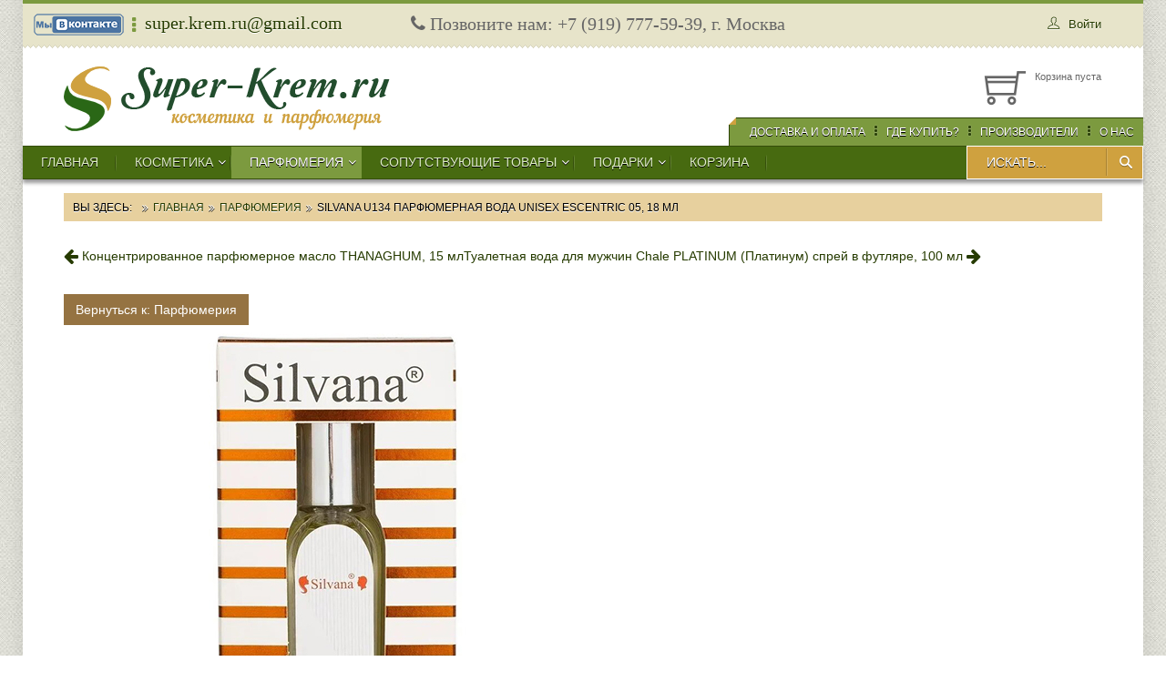

--- FILE ---
content_type: text/html; charset=utf-8
request_url: https://super-krem.ru/%D0%BF%D0%B0%D1%80%D1%84%D1%8E%D0%BC%D0%B5%D1%80%D0%B8%D1%8F/silvana-u134-%D0%BF%D0%B0%D1%80%D1%84%D1%8E%D0%BC%D0%B5%D1%80%D0%BD%D0%B0%D1%8F-%D0%B2%D0%BE%D0%B4%D0%B0-unisex-escentric-05-18-%D0%BC%D0%BB-%D0%BF%D0%BE%D0%B4%D1%80%D0%BE%D0%B1%D0%BD%D0%B5%D0%B5
body_size: 13813
content:

<!DOCTYPE html>
<html dir="ltr" lang="ru-ru">
<head>
<meta http-equiv="X-UA-Compatible" content="IE=edge">
<meta name="viewport" content="width=720">
<meta property="og:image" content="/templates/st/images/logo_share.png" />
<base href="https://super-krem.ru/%D0%BF%D0%B0%D1%80%D1%84%D1%8E%D0%BC%D0%B5%D1%80%D0%B8%D1%8F/silvana-u134-%D0%BF%D0%B0%D1%80%D1%84%D1%8E%D0%BC%D0%B5%D1%80%D0%BD%D0%B0%D1%8F-%D0%B2%D0%BE%D0%B4%D0%B0-unisex-escentric-05-18-%D0%BC%D0%BB-%D0%BF%D0%BE%D0%B4%D1%80%D0%BE%D0%B1%D0%BD%D0%B5%D0%B5" />
	<meta http-equiv="content-type" content="text/html; charset=utf-8" />
	<meta name="keywords" content="Духи silvana unisex" />
	<meta name="title" content="Silvana U134 Парфюмерная вода Unisex ESCENTRIC 05, 18 мл" />
	<meta name="description" content="Silvana U134 Парфюмерная вода Unisex ESCENTRIC 05, 18 мл Парфюмерия Аналог аромата: Escentric Molecules Escentric 05" />
	<title>Парфюмерия: Silvana U134 Парфюмерная вода Unisex ESCENTRIC 05, 18 мл</title>
	<link href="https://super-krem.ru/парфюмерия/silvana-u134-парфюмерная-вода-unisex-escentric-05-18-мл-подробнее" rel="canonical" />
	<link href="/component/jcomments/feed/com_virtuemart/3317" rel="alternate" type="application/rss+xml" title="Silvana U134 Парфюмерная вода Unisex ESCENTRIC 05, 18 мл" />
	<link href="/templates/st/favicon.ico" rel="shortcut icon" type="image/vnd.microsoft.icon" />
	<link href="/components/com_virtuemart/assets/css/vm-ltr-common.css?vmver=9f5e1f9f" rel="stylesheet" type="text/css" />
	<link href="/components/com_virtuemart/assets/css/vm-ltr-site.css?vmver=9f5e1f9f" rel="stylesheet" type="text/css" />
	<link href="/components/com_virtuemart/assets/css/chosen.css?vmver=9f5e1f9f" rel="stylesheet" type="text/css" />
	<link href="/components/com_virtuemart/assets/css/jquery.fancybox-1.3.4.css?vmver=9f5e1f9f" rel="stylesheet" type="text/css" />
	<link href="/components/com_jcomments/tpl/default/style.css?v=3002" rel="stylesheet" type="text/css" />
	<link href="https://super-krem.ru/media/plg_jcomments_slogin/css/slogin.css" rel="stylesheet" type="text/css" />
	<link href="/templates/st/css/bootstrap.min.css" rel="stylesheet" type="text/css" />
	<link href="https://super-krem.ru/media/com_slogin/comslogin.min.css?v=3" rel="stylesheet" type="text/css" />
	<script type="application/json" class="joomla-script-options new">{"csrf.token":"4bfa2982af8920504f1970f02e79c66b","system.paths":{"root":"","base":""},"system.keepalive":{"interval":840000,"uri":"\/component\/ajax\/?format=json"}}</script>
	<script src="/media/jui/js/jquery.min.js?2219256f1b8948154b40aa01ff4136dc" type="text/javascript"></script>
	<script src="/media/jui/js/jquery-noconflict.js?2219256f1b8948154b40aa01ff4136dc" type="text/javascript"></script>
	<script src="/media/jui/js/jquery-migrate.min.js?2219256f1b8948154b40aa01ff4136dc" type="text/javascript"></script>
	<script src="/components/com_jcomments/js/jcomments-v2.3.js?v=12" type="text/javascript"></script>
	<script src="/components/com_jcomments/libraries/joomlatune/ajax.js?v=4" type="text/javascript"></script>
	<script src="/media/system/js/mootools-core.js?2219256f1b8948154b40aa01ff4136dc" type="text/javascript"></script>
	<script src="/media/system/js/core.js?2219256f1b8948154b40aa01ff4136dc" type="text/javascript"></script>
	<script src="https://super-krem.ru/media/plg_jcomments_slogin/js/slogin.js" type="text/javascript"></script>
	<script src="/components/com_virtuemart/assets/js/jquery-ui.min.js?vmver=1.9.2" type="text/javascript"></script>
	<script src="/components/com_virtuemart/assets/js/jquery.ui.autocomplete.html.js" type="text/javascript"></script>
	<script src="/components/com_virtuemart/assets/js/jquery.noconflict.js" async="async" type="text/javascript"></script>
	<script src="/components/com_virtuemart/assets/js/vmsite.js?vmver=9f5e1f9f" type="text/javascript"></script>
	<script src="/components/com_virtuemart/assets/js/chosen.jquery.min.js?vmver=9f5e1f9f" type="text/javascript"></script>
	<script src="/components/com_virtuemart/assets/js/vmprices.js?vmver=9f5e1f9f" type="text/javascript"></script>
	<script src="/components/com_virtuemart/assets/js/dynupdate.js?vmver=9f5e1f9f" type="text/javascript"></script>
	<script src="/components/com_virtuemart/assets/js/fancybox/jquery.fancybox-1.3.4.pack.js?vmver=9f5e1f9f" type="text/javascript"></script>
	<script src="/templates/st/js/bootstrap.min.js" type="text/javascript"></script>
	<script src="/templates/st/js/tools.js" type="text/javascript"></script>
	<script src="/templates/st/js/selectnav.js" type="text/javascript"></script>
	<script src="/templates/st/js/jquery.flexslider-min.js" type="text/javascript"></script>
	<script src="/templates/st/js/jquery.ui.totop.min.js" type="text/javascript"></script>
	<script src="/templates/st/js/jquery.jscroll.min.js" type="text/javascript"></script>
	<script src="/templates/st/js/jscroll.call.js" type="text/javascript"></script>
	<script src="/modules/mod_virtuemart_cart/assets/js/update_cart.js?vmver=9f5e1f9f" type="text/javascript"></script>
	<!--[if lt IE 9]><script src="/media/system/js/polyfill.event.js?2219256f1b8948154b40aa01ff4136dc" type="text/javascript"></script><![endif]-->
	<script src="/media/system/js/keepalive.js?2219256f1b8948154b40aa01ff4136dc" type="text/javascript"></script>
	<script src="https://super-krem.ru/media/com_slogin/slogin.min.js?v=3" type="text/javascript"></script>
	<script type="text/javascript">
//<![CDATA[ 
if (typeof Virtuemart === "undefined"){
	var Virtuemart = {};}
var vmSiteurl = 'https://super-krem.ru/' ;
Virtuemart.vmSiteurl = vmSiteurl;
var vmLang = '&lang=ru';
Virtuemart.vmLang = vmLang; 
var vmLangTag = 'ru';
Virtuemart.vmLangTag = vmLangTag;
var Itemid = '&Itemid=134';
Virtuemart.addtocart_popup = "1" ; 
var usefancy = true; //]]>

	</script>

<link href="/templates/st/css/style.css" rel="stylesheet" type="text/css">
<link href="//fonts.googleapis.com/css?family=Open+Sans:300italic,400italic,600italic,700italic,400,300,600,700&subset=latin,latin-ext" rel="stylesheet" type="text/css" />
<!--[if lt IE 9]>
<script src="/media/jui/js/html5.js"></script>
<script src="/templates/st/js/respond.min.js"></script>
<![endif]-->
<meta name="yandex-verification" content="732a0d63c49f1859" />
</head>
<body>
	<div id="wrapper">	
		<header class="headerlab">
				<nav class="top_panel">
		<div class="container">
			<div class="collapse navbar-collapse panel-top">


<div class="custom"  >
	<div class="contacts contacts-middle">
<div class="contacts-title"><i class="fa fa-phone"></i> Позвоните нам:</div>
<div class="contacts-phone">+7 (919) 777-59-39, г. Москва</div>
</div></div>
 
			</div> 
					
			<div class="linelab-r">
				<div class="nleft">


<div class="custom"  >
	<div class="contacts contacts-left">
<div class="contacts-vk-group"><a href="https://vk.com/superkremru" target="_blank"><img title="Наша группа вКонтакте - будьте в курсе новинок Super-Krem.ru. Присоединяйтесь!" src="/images/vk_group.png" /></a></div>
<i class="fa fa-ellipsis-v"></i>
<div class="contacts-mail"><a title="Написать нам письмо по электронной почте" href="mailto:super.krem.ru@gmail.com">super.krem.ru@gmail.com</a>
<div class="contacts-phone-resp">+7(919)777-59-39</div>
</div>
</div></div>

				</div> 
					
				<div class="nright">
<nav class="navbar stlogin" role="navigation">
  <ul class="navbar-right">
     <li class="dropdown">
        <a aria-expanded="false" href="#" class="dropdown-toggle" data-toggle="dropdown"><i class="log_icons ti ti-user"></i><span>Войти</span></a>
          <div class="dropdown-menu dropdownlab top" data-keep-open="true">
            <fieldset>
<form action="https://super-krem.ru/%D0%BF%D0%B0%D1%80%D1%84%D1%8E%D0%BC%D0%B5%D1%80%D0%B8%D1%8F/silvana-u134-%D0%BF%D0%B0%D1%80%D1%84%D1%8E%D0%BC%D0%B5%D1%80%D0%BD%D0%B0%D1%8F-%D0%B2%D0%BE%D0%B4%D0%B0-unisex-escentric-05-18-%D0%BC%D0%BB-%D0%BF%D0%BE%D0%B4%D1%80%D0%BE%D0%B1%D0%BD%D0%B5%D0%B5" method="post" id="login-form"> 
		
	<div class="form-group">
		<div id="form-login-username" class="input-group">
		  <div class="input-group-addon"><i class="fa fa-user"></i></div>
						
						<input id="modlgn-username" type="text" name="username" class="form-control" tabindex="0" placeholder="Логин" />
						</div>
	</div>

		<div id="form-login-password" class="form-group">
			<div class="input-group">
			  <div class="input-group-addon"><i class="fa fa-lock"></i></div>
									  <input id="modlgn-passwd" type="password" name="password" class="form-control" tabindex="0" placeholder="Пароль" />
							</div>
		</div>
		
						
		<div id="form-login-remember" class="form-group">
			<label for="modlgn-remember" class="checkbox-inline"><input id="modlgn-remember" type="checkbox" name="remember" value="yes"/>Запомнить меня</label>
		</div>
				<div id="form-login-submit" class="control-group">
			<div class="controls">
				<button type="submit" tabindex="0" name="Submit" class="btn btn-primary btn-block">Войти</button>
			</div>
		</div>
					<ul class="ul-circle">
							<li>
					<a href="/component/users/?view=registration">
					Регистрация <span class="icon-arrow-right"></span></a>
				</li>
							<li>
					<a href="/component/users/?view=remind">
					Забыли логин?</a>
				</li>
				<li>
					<a href="/component/users/?view=reset">
					Забыли пароль?</a>
				</li>
			</ul>
		<input type="hidden" name="option" value="com_users" />
		<input type="hidden" name="task" value="user.login" />
		<input type="hidden" name="return" value="[base64]" />
		<input type="hidden" name="4bfa2982af8920504f1970f02e79c66b" value="1" />	</form>
</fieldset>
	<fieldset>


<div class="custom"  >
	<div>Войти через:</div></div>
<noindex>
<div class="jlslogin">

<div id="slogin-buttons" class="slogin-buttons slogin-compact">
                        <a  rel="nofollow"  title="Facebook" href="/component/slogin/provider/facebook/auth"><span class="facebookslogin">&nbsp;</span></a>
                    <a  rel="nofollow"  title="Google" href="/component/slogin/provider/google/auth"><span class="googleslogin">&nbsp;</span></a>
                    <a  rel="nofollow"  title="ВКонтакте" href="/component/slogin/provider/vkontakte/auth"><span class="vkontakteslogin">&nbsp;</span></a>
                    <a  rel="nofollow"  title="Яндекс" href="/component/slogin/provider/yandex/auth"><span class="yandexslogin">&nbsp;</span></a>
            </div>

<div class="slogin-clear"></div>

    
</div>
</noindex>	</fieldset>
         </div>
           </li>
             </ul>
              </nav>
				</div>              
			</div>            
		</div>
		</nav><div class="modul hidden-xs"></div>
 	  
		<div class="container headlab">
		<div class="header-col"> 
			<div class="labcol hidden-xs hidden-sm">
				<div class="labposition">              
				<div class="labcell">
				
					   

			</div>
			</div>
			</div>

			<div class="bcol hidden-xs">
				<div class="labposition">
				<div class="labcell">    
				

 <div class="pull-right clearfix">
  <div class="vmcart">
    <i class="icon ti ti-shopping-cart"></i>
<!-- Virtuemart 2 Ajax Card -->
<div class="vmCartModule " id="vmCartModule">
<span class="total_products">Корзина пуста</span>
		<a class="total" data-toggle="dropdown" href="#"><span class="hidden-xs totalcart"></span></a>
	

<div class="dropdown-menu dropdownlab dropdown-right top" data-keep-open="true">
  <section>
   <ul class="minicartvm">
	<div class="hiddencontainer" style=" display: none;">
		<div class="vmcontainer">
		   <li class="clearfix product_row">
		    <!-- product images -->
		       <div class="text"><span class="product_name"></span>
				 <div class="vmdetails"><span class="quantity"></span>&nbsp;x&nbsp;
<span class="subtotal_with_tax"></span>
			</div>
                  </div>
					   </li>
		</div>
	</div>
	   	<div class="vm_cart_products">
		<div class="vmcontainer">
				</div>
	</div>
	</ul>
  </section>	
	
 
  <section>
   <div class="row">
     <div class="col-md-12 cartbtn show_cart">
        	          </div>
            </div>
              </section>

<div class="payments_signin_button" ></div>
<noscript>
Пожалуйста, подождите</noscript>
   </div>
  </div>
 </div>
</div>
				
</div>
</div>
</div>


<div class="acol">
<div class="labposition">
	<div class="labcell">
	
		<a href="/index.php" id="logolab" title="">
			<img src="/templates/st/images/logo.png" alt="" /></a>
				
</div>
</div>
</div>
</div>
</div>	  
<nav>
		<div class="container navilab">
		<div id="header"><div class="supertop hidden-xs"><div class="left"></div><div class="arm"><ul class="navlab menu">
<li class="item-118"><a href="/доставка-и-оплата" >Доставка и оплата</a><i class="fa fa-ellipsis-v"></i></li><li class="item-117"><a href="/где-купить" >Где купить?</a><i class="fa fa-ellipsis-v"></i></li><li class="item-291"><a href="/производители" >Производители</a><i class="fa fa-ellipsis-v"></i></li><li class="item-643"><a href="/о-нас" >О нас</a></li></ul>

<select id="selectnav1" class="selectnav" onChange="window.location.href=this.value">
<ul>
<option value="/доставка-и-оплата">Доставка и оплата</option><option value="/где-купить">Где купить?</option><option value="/производители">Производители</option><option value="/о-нас">О нас</option></ul>
</select></div><div class="clr"></div></div></div>
		<div id="navigace">
		
<div class="levy hidden-xs">
<img src="/templates/st/images/levy.png" alt="" />
</div> 

<div class="pravy hidden-xs">
<img src="/templates/st/images/pravy.png" alt="" />
</div>	
			<ul class="navlab menu">
<li class="item-101"><a href="/" >Главная</a></li><li class="item-152 deeper parent"><i class="fa fa-angle-down" style="float:right;"></i><a href="/косметика" >Косметика</a><ul class="nav-child unstyled small"><li class="item-153 parent"><a href="/косметика/российская-косметика" >Российская косметика</a></li><li class="item-154 parent"><a href="/косметика/зарубежная-косметика" >Зарубежная косметика</a></li><li class="item-351"><a href="/косметика/декоративная-косметика" >Декоративная косметика</a></li></ul></li><li class="item-134 current active deeper parent"><i class="fa fa-angle-down" style="float:right;"></i><a href="/парфюмерия" >Парфюмерия</a><ul class="nav-child unstyled small"><li class="item-572"><a href="/парфюмерия/ароматы-с-феромонами" >Ароматы с феромонами</a></li><li class="item-150"><a href="/парфюмерия/парфюмерия-женская" >Парфюмерия женская</a></li><li class="item-151"><a href="/парфюмерия/парфюмерия-мужская" >Парфюмерия мужская</a></li><li class="item-352"><a href="/парфюмерия/арабская-парфюмерия" >Арабская парфюмерия</a></li></ul></li><li class="item-156 deeper parent"><i class="fa fa-angle-down" style="float:right;"></i><a href="/сопутствующие-товары" >Сопутствующие товары</a><ul class="nav-child unstyled small"><li class="item-877"><a href="/сопутствующие-товары/бады-витамины" >БАДЫ, ВИТАМИНЫ</a></li><li class="item-778"><a href="/сопутствующие-товары/зубные-щетки" >Зубные щетки</a></li><li class="item-376"><a href="/сопутствующие-товары/уход-за-полостью-рта" >Уход за полостью рта</a></li><li class="item-116"><a href="/сопутствующие-товары/щетки-для-волос" >Щетки для волос</a></li><li class="item-374"><a href="/сопутствующие-товары/мочалки-для-тела" >Мочалки для тела</a></li><li class="item-375"><a href="/сопутствующие-товары/инструменты-для-ухода" >Инструменты для ухода</a></li><li class="item-377"><a href="/сопутствующие-товары/хозяйственные-товары" >Хозяйственные товары</a></li><li class="item-373"><a href="/сопутствующие-товары/подарочные-сумочки" >Подарочные сумочки</a></li><li class="item-796"><a href="/сопутствующие-товары/косметички" >Косметички</a></li></ul></li><li class="item-371 deeper parent"><i class="fa fa-angle-down" style="float:right;"></i><a href="/подарки" >Подарки</a><ul class="nav-child unstyled small"><li class="item-883"><a href="/подарки/беспроводные-наушники-hoco" >Беспроводные наушники hoco</a></li><li class="item-882"><a href="/подарки/занимательные-игры" >Занимательные игры</a></li><li class="item-880"><a href="/подарки/индийский-чай" >Индийский чай</a></li><li class="item-878"><a href="/подарки/сувениры-фэншуй" >Сувениры Фэншуй</a></li><li class="item-879"><a href="/подарки/кадильные-свечи-фимиам" >Кадильные свечи ФИМИАМ</a></li><li class="item-875"><a href="/подарки/индийские-благовония" >Индийские благовония</a></li><li class="item-876"><a href="/подарки/кожгалантерея" >Кожгалантерея</a></li></ul></li><li class="item-133"><a href="/корзина" >Корзина</a></li></ul>

<select id="selectnav1" class="selectnav" onChange="window.location.href=this.value">
<ul>
<option value="/">Главная</option><option value="/косметика">Косметика</option><option value="/косметика/российская-косметика">Российская косметика</option><option value="/косметика/зарубежная-косметика">Зарубежная косметика</option><option value="/косметика/декоративная-косметика">Декоративная косметика</option><option value="/парфюмерия">Парфюмерия</option><option value="/парфюмерия/ароматы-с-феромонами">Ароматы с феромонами</option><option value="/парфюмерия/парфюмерия-женская">Парфюмерия женская</option><option value="/парфюмерия/парфюмерия-мужская">Парфюмерия мужская</option><option value="/парфюмерия/арабская-парфюмерия">Арабская парфюмерия</option><option value="/сопутствующие-товары">Сопутствующие товары</option><option value="/сопутствующие-товары/бады-витамины">БАДЫ, ВИТАМИНЫ</option><option value="/сопутствующие-товары/зубные-щетки">Зубные щетки</option><option value="/сопутствующие-товары/уход-за-полостью-рта">Уход за полостью рта</option><option value="/сопутствующие-товары/щетки-для-волос">Щетки для волос</option><option value="/сопутствующие-товары/мочалки-для-тела">Мочалки для тела</option><option value="/сопутствующие-товары/инструменты-для-ухода">Инструменты для ухода</option><option value="/сопутствующие-товары/хозяйственные-товары">Хозяйственные товары</option><option value="/сопутствующие-товары/подарочные-сумочки">Подарочные сумочки</option><option value="/сопутствующие-товары/косметички">Косметички</option><option value="/подарки">Подарки</option><option value="/подарки/беспроводные-наушники-hoco">Беспроводные наушники hoco</option><option value="/подарки/занимательные-игры">Занимательные игры</option><option value="/подарки/индийский-чай">Индийский чай</option><option value="/подарки/сувениры-фэншуй">Сувениры Фэншуй</option><option value="/подарки/кадильные-свечи-фимиам">Кадильные свечи ФИМИАМ</option><option value="/подарки/индийские-благовония">Индийские благовония</option><option value="/подарки/кожгалантерея">Кожгалантерея</option><option value="/корзина">Корзина</option></ul>
</select>
			<form action="/производители/страна-производства-пакистан/results,1-12?search=true" method="get">
<div class="search">
<input name="keyword" id="mod_virtuemart_search" maxlength="20" class="inputbox" type="text" size="20" value="Искать..."  onblur="if(this.value=='') this.value='Искать...';" onfocus="if(this.value=='Искать...') this.value='';" /><input alt="Поиск" type="image" class="button btnvmsearch" src="/templates/st/images/buttonsearch.png" onclick="this.form.keyword.focus();"/></div>
		<input type="hidden" name="limitstart" value="0" />
		<input type="hidden" name="option" value="com_virtuemart" />
		<input type="hidden" name="view" value="category" />
		<input type="hidden" name="virtuemart_category_id" value="0"/>

	  </form>

			
</div>
</div>    
</nav>
	</header>
			
		<div id="message">
			<div id="system-message-container">
	</div>

		</div>
		
      
<section class="contentblock">
	<div class="container clearfix">
			
	<div class="row">
		<div class="relab">
             
	</div>
	</div>
</div>

<div class="container mainblock">
	<div class="row">    
	<div class="breadcrumbs-pad">
<section class="labox">
  <div class="container"> 
  
  <ol class="breadcrumb pull-leftbreadcrumbs">
	<li class="active">Вы здесь: &#160;</li><li><a href="/" class="pathway">Главная</a><span></span></li><li><a href="/парфюмерия" class="pathway">Парфюмерия</a><span></span></li><li class="active"><span>Silvana U134 Парфюмерная вода Unisex ESCENTRIC 05, 18 мл</span></li></ol>
		 <div class="pull-right">	      
   </div>     
  </div> 
 </section>
	</div>
				
  							
		<div class="mainlab col-sm-12 col-md-12">
			
<div class="product-container productdetails-view productdetails">

 
        <div class="product-neighbours">
	    <a href="/парфюмерия/концентрированное-парфюмерное-масло-thanaghum-15-мл-подробнее" class="previous-page"><i class="fa fa-arrow-left fa-lg"></i> Концентрированное парфюмерное масло THANAGHUM, 15 мл</a><a href="/парфюмерия/туалетная-вода-для-мужчин-chale-platinum-платинум-спрей-в-футляре-100-мл-подробнее" class="next-page">Туалетная вода для мужчин Chale PLATINUM (Платинум) спрей в футляре, 100 мл <i class="dboxname fa fa-arrow-right fa-lg"></i></a>    	<div class="clear"></div>
        </div>
    
		<div class="back-to-category hidden-xs">
    	<a href="/парфюмерия" class="btn btn-primary" title="Парфюмерия">Вернуться к: Парфюмерия</a>
	</div> <div class="clear"></div>

    
    


    <div class="vm-product-container">
	<div class="vm-product-media-container">
	<div class="main-image">
		<a  rel='vm-additional-images' href="https://super-krem.ru/images/stories/virtuemart/product/u134m.jpg"><img  loading="lazy"  src="/images/stories/virtuemart/product/u134m.jpg"  /></a>		<div class="clear"></div>
	</div>
	   

	</div>

	<div class="vm-product-details-container">
      <div class="spacer-buy-area">
   
      
	<h1>Silvana U134 Парфюмерная вода Unisex ESCENTRIC 05, 18 мл</h1>
				     
	                <div class="product-short-description">
	    Аналог аромата: Escentric Molecules Escentric 05        </div>
	
				
		<div class="product-price" id="productPrice3317" data-vm="product-prices">
	<span class="price-crossed" ><div class="PricebasePriceWithTax vm-nodisplay"><span class="PricebasePriceWithTax"></span></div></span><div class="PricesalesPrice vm-display vm-price-value"><span class="vm-price-desc">Цена </span><span class="PricesalesPrice">530,00 руб</span></div><div class="PricediscountAmount vm-nodisplay"><span class="PricediscountAmount"></span></div></div> <div class="clear"></div>	<div class="schover col-md-12">
		<form method="post" class="product js-recalculate" action="/парфюмерия" autocomplete="off" >
			<div class="vm-customfields-wrap">
							</div>
				   <div class="vmcartbox">
					<!-- <label for="quantity3317" class="quantity_box">Кол-во: </label> -->
				<span class="quantity-box">
				<input type="text" class="quantity-input js-recalculate" name="quantity[]"
					data-errStr="Вы можете приобрести этот товар только в партии, состоящей из %s единиц(ы) товара!"
					value="1" data-init="1" data-step="1"  />
			</span>
							<span class="quantity-controls js-recalculate">
				<input type="button" class="quantity-controls quantity-plus"/>
				<input type="button" class="quantity-controls quantity-minus"/>
			</span>
			<span class="addtocart-button">
				<input type="submit" name="addtocart" class="addtocart-button" value="Добавить в корзину" title="Добавить в корзину" />				</span> 			<input type="hidden" name="virtuemart_product_id[]" value="3317"/>
			<noscript><input type="hidden" name="task" value="add"/></noscript> 
  </div>			<input type="hidden" name="option" value="com_virtuemart"/>
			<input type="hidden" name="view" value="cart"/>
			<input type="hidden" name="virtuemart_product_id[]" value="3317"/>
			<input type="hidden" name="pname" value="Silvana U134 Парфюмерная вода Unisex ESCENTRIC 05, 18 мл"/>
			<input type="hidden" name="pid" value="3317"/>
			<input type="hidden" name="Itemid" value="134"/>		</form>

	</div>

				<a class="ask-a-question btn btn-primary" href="/парфюмерия/silvana-u134-парфюмерная-вода-unisex-escentric-05-18-мл-подробнее/задать_вопрос?tmpl=component" rel="nofollow" >Задайте вопрос по этому товару</a>
		
		<div class="manufacturer">
			<div class="manufacturer-url">
			<a href="/производители/silvana-parfum-турция">Silvana Parfum, Турция - Страница производителя</a>
		</div>
	</div>
	    </div>
	</div>
	<div class="clear"></div>


    </div>
<ul id="tabs" class="nav nav-tabs" data-tabs="tabs">
   <li class="active"><a href="#tab1" data-toggle="tab">Описание</a></li>

		
   <li><a href="#tab2" data-toggle="tab">Отзывы [0]</a></li>
   <li><a href="#tab3" data-toggle="tab">Сопутствующие товары</a></li>
   </ul>
   <div class="tab-content">
   <div class="product-description vmpdesc tab-pane active" id="tab1">
		<div class="vmpdesclo"><p><strong>U134 - Silvana Парфюм «ESCENTRIC 05» UNISEX.</strong></p>
<ul>
<li><strong> Пол</strong>: Унисекс</li>
<li><strong>Категория</strong>: Цветочные, цитрусовые</li>
<li><strong>Верхние ноты</strong>: Бергамот; Лист инжира; Инжир; Апельсин; Лавр; Можжевельник; Базилик; Розмарин</li>
<li><strong>Ноты сердца</strong>: Кипарис; Гедион; Белая фрезия; Ирис; Жасмин</li>
<li><strong>Базовые ноты</strong>: Кашмеран; Лабданум; Мускус; Амброксан; Мастиковое дерево; Iso E Super</li>
</ul>
<p>Аромат «Escentric 05» от Silvana идентичен аромату <strong>Escentric Molecules Escentric 05</strong>.</p>
<p>Парфюм для мужчин и женщин имеет четко структурированные рамки, что позволяет насладиться всеми гранями каждого ингредиента, несмотря на наличие множества нот.</p>
<p>Вступление отдано бальзамически-сладостному бергамоту и солнечному апельсину. Их дополняют освежающе-вяжущее сочетание листа инжира и самого инжира, а также многоликие лавр, базилик и розмарин. Насыщенный можжевельник в начале композиции позволяет сделать красивый и лаконичный переход к неменее глубоким цветочным аккордам сердца. Их представляют ирис, жасмин, белая фрезия, окруженные кипарисово-гедионовыми порывами. Шлейф играет утонченными нитями сосново-древесного благородного кашмерана, что играет центральную роль в молекулярной композиции.</p>
<p>Также ощущается аромат мастикового дерева и лабданума.</p>
<p>А в завершении усиливают ощущения натуральный афродизиак животного происхождения – мускус и тандем теплого амброксана с игривым Iso E Super.</p>
<p>Объем: 18 мл</p>
<p>СТОЙКОСТЬ 24 ЧАСА. </p>
<p></p></div>
	
    </div>

	
<div class="customer-reviews tab-pane" id="tab2"><script type="text/javascript">
<!--
var jcomments=new JComments(3317, 'com_virtuemart','/component/jcomments/');
jcomments.setList('comments-list');
//-->
</script>
<div id="jc">
<div id="comments"></div>
<h4>Добавить комментарий</h4>
<div id="jcomments-slogin-buttons" class="jcomments-slogin-buttons">
		<div class="pretext">
		<p>Чтобы оставить комментарий авторизируйтесь через социальную сеть, воспользуйтесь своей учётной записью на нашем сайте или воспозуйтесь формой ниже.</p>
	</div>
			<a href="/component/slogin/provider/facebook/auth/[base64]"><span class="facebookslogin">&nbsp;</span></a>
		<a href="/component/slogin/provider/google/auth/[base64]"><span class="googleslogin">&nbsp;</span></a>
		<a href="/component/slogin/provider/vkontakte/auth/[base64]"><span class="vkontakteslogin">&nbsp;</span></a>
		<a href="/component/slogin/provider/yandex/auth/[base64]"><span class="yandexslogin">&nbsp;</span></a>
	</div>
<div class="slogin-clear"></div>
<a id="addcomments" href="#addcomments"></a>
<form id="comments-form" name="comments-form" action="javascript:void(null);">
<p>
	<span>
		<input id="comments-form-name" type="text" name="name" value="" maxlength="20" size="22" tabindex="1" />
		<label for="comments-form-name">Имя (обязательное)</label>
	</span>
</p>
<p>
	<span>
		<input id="comments-form-email" type="text" name="email" value="" size="22" tabindex="2" />
		<label for="comments-form-email">E-Mail (обязательное)</label>
	</span>
</p>
<p>
	<span>
		<textarea id="comments-form-comment" name="comment" cols="65" rows="8" tabindex="5"></textarea>
	</span>
</p>
<p>
	<span>
		<input class="checkbox" id="comments-form-subscribe" type="checkbox" name="subscribe" value="1" tabindex="5" />
		<label for="comments-form-subscribe">Подписаться на уведомления о новых комментариях</label><br />
	</span>
</p>
<p>
	<span>
		<img class="captcha" onclick="jcomments.clear('captcha');" id="comments-form-captcha-image" src="/component/jcomments/captcha/25291" width="121" height="60" alt="Защитный код" /><br />
		<span class="captcha" onclick="jcomments.clear('captcha');">Обновить</span><br />
		<input class="captcha" id="comments-form-captcha" type="text" name="captcha_refid" value="" size="5" tabindex="6" /><br />
	</span>
</p>
<div id="comments-form-buttons">
	<div class="btn" id="comments-form-send"><div><a href="#" tabindex="7" onclick="jcomments.saveComment();return false;" title="Отправить (Ctrl+Enter)">Отправить</a></div></div>
	<div class="btn" id="comments-form-cancel" style="display:none;"><div><a href="#" tabindex="8" onclick="return false;" title="Отменить">Отменить</a></div></div>
	<div style="clear:both;"></div>
</div>
<div>
	<input type="hidden" name="object_id" value="3317" />
	<input type="hidden" name="object_group" value="com_virtuemart" />
</div>
</form>
<script type="text/javascript">
<!--
function JCommentsInitializeForm()
{
	var jcEditor = new JCommentsEditor('comments-form-comment', true);
	jcEditor.initSmiles('/components/com_jcomments/images/smilies/');
	jcEditor.addSmile(':D','laugh.gif');
	jcEditor.addSmile(':lol:','lol.gif');
	jcEditor.addSmile(':-)','smile.gif');
	jcEditor.addSmile(';-)','wink.gif');
	jcEditor.addSmile('8)','cool.gif');
	jcEditor.addSmile(':-|','normal.gif');
	jcEditor.addSmile(':-*','whistling.gif');
	jcEditor.addSmile(':oops:','redface.gif');
	jcEditor.addSmile(':sad:','sad.gif');
	jcEditor.addSmile(':cry:','cry.gif');
	jcEditor.addSmile(':o','surprised.gif');
	jcEditor.addSmile(':-?','confused.gif');
	jcEditor.addSmile(':-x','sick.gif');
	jcEditor.addSmile(':eek:','shocked.gif');
	jcEditor.addSmile(':zzz','sleeping.gif');
	jcEditor.addSmile(':P','tongue.gif');
	jcEditor.addSmile(':roll:','rolleyes.gif');
	jcEditor.addSmile(':sigh:','unsure.gif');
	jcEditor.addCounter(1000, 'Осталось:', ' символов', 'counter');
	jcomments.setForm(new JCommentsForm('comments-form', jcEditor));
}

if (window.addEventListener) {window.addEventListener('load',JCommentsInitializeForm,false);}
else if (document.addEventListener){document.addEventListener('load',JCommentsInitializeForm,false);}
else if (window.attachEvent){window.attachEvent('onload',JCommentsInitializeForm);}
else {if (typeof window.onload=='function'){var oldload=window.onload;window.onload=function(){oldload();JCommentsInitializeForm();}} else window.onload=JCommentsInitializeForm;} 
//-->
</script>
<div id="comments-footer" align="center"><a href="http://www.joomlatune.ru" title="JComments" target="_blank">JComments</a></div>
<script type="text/javascript">
<!--
jcomments.setAntiCache(0,1,0);
//-->
</script> 
</div>
</div>	
           <div class="product-related-products tab-pane" id="tab3">
      </div>
 </div> 

<script   id="updateChosen-js" type="text/javascript" >//<![CDATA[ 
if (typeof Virtuemart === "undefined")
	var Virtuemart = {};
	Virtuemart.updateChosenDropdownLayout = function() {
		var vm2string = {editImage: 'edit image',select_all_text: 'Выбрать все',select_some_options_text: 'Доступен для всех'};
		jQuery("select.vm-chzn-select").chosen({enable_select_all: true,select_all_text : vm2string.select_all_text,select_some_options_text:vm2string.select_some_options_text,disable_search_threshold: 5});
		//console.log("updateChosenDropdownLayout");
	}
	jQuery(document).ready( function() {
		Virtuemart.updateChosenDropdownLayout($);
	}); //]]>
</script><script   id="updDynamicListeners-js" type="text/javascript" >//<![CDATA[ 
jQuery(document).ready(function() { // GALT: Start listening for dynamic content update.
	// If template is aware of dynamic update and provided a variable let's
	// set-up the event listeners.
	//if (Virtuemart.container)
		Virtuemart.updateDynamicUpdateListeners();

}); //]]>
</script><script   id="ready.vmprices-js" type="text/javascript" >//<![CDATA[ 
jQuery(document).ready(function($) {

		Virtuemart.product($("form.product"));
}); //]]>
</script><script   id="popups-js" type="text/javascript" >//<![CDATA[ 
jQuery(document).ready(function($) {
		
		$('a.ask-a-question, a.printModal, a.recommened-to-friend, a.manuModal').click(function(event){
		  event.preventDefault();
		  $.fancybox({
			href: $(this).attr('href'),
			type: 'iframe',
			height: 550
			});
		  });
		
	}); //]]>
</script><script   id="imagepopup-js" type="text/javascript" >//<![CDATA[ 
jQuery(document).ready(function() {
		Virtuemart.updateImageEventListeners()
	});
	Virtuemart.updateImageEventListeners = function() {
		jQuery("a[rel=vm-additional-images]").fancybox({
			"titlePosition" 	: "inside",
			"transitionIn"	:	"elastic",
			"transitionOut"	:	"elastic"
		});
		jQuery(".additional-images a.product-image.image-0").removeAttr("rel");
		jQuery(".additional-images img.product-image").click(function() {
			jQuery(".additional-images a.product-image").attr("rel","vm-additional-images" );
			jQuery(this).parent().children("a.product-image").removeAttr("rel");
			var src = jQuery(this).parent().children("a.product-image").attr("href");
			jQuery(".main-image img").attr("src",src);
			jQuery(".main-image img").attr("alt",this.alt );
			jQuery(".main-image a").attr("href",src );
			jQuery(".main-image a").attr("title",this.alt );
		jQuery(".main-image .vm-img-desc").html(this.alt);
		}); 
	} //]]>
</script><script   id="ajaxContent-js" type="text/javascript" >//<![CDATA[ 
Virtuemart.container = jQuery('.productdetails-view');
Virtuemart.containerSelector = '.productdetails-view';
//Virtuemart.recalculate = true;	//Activate this line to recalculate your product after ajax //]]>
</script>
<script type="application/ld+json">
{
  "@context": "http://schema.org/",
  "@type": "Product",
  "name": "Silvana U134 Парфюмерная вода Unisex ESCENTRIC 05, 18 мл",
  "description":"Silvana U134 Парфюмерная вода Unisex ESCENTRIC 05, 18 мл Парфюмерия Аналог аромата: Escentric Molecules Escentric 05",
  "brand": {
    "@type": "Thing",
    "name": "Silvana Parfum, Турция"
  },
  "productID":"100134",
  "sku": "100134",
  "image": [
    "https://super-krem.ru/images/stories/virtuemart/product/u134m.jpg"  ],
  "offers": {
    "@type": "Offer",
    "priceCurrency": "RUB",
    "availability": "InStock",
    "price": "530",
    "url": "https://super-krem.ru/парфюмерия/silvana-u134-парфюмерная-вода-unisex-escentric-05-18-мл-подробнее",
    "itemCondition": "NewCondition"
  }
}
</script> </div>
				</div>
												</div>
	</div>
	</section> 
	

   
<div class="bottomblock">
<div class="container">
	<div class="moduletable moduleblock"> 
		      
		<div class="resbg"><div class="reslab"><h3 class="sidemodule">Производители парфюмерии</h3></div></div>
				<div class="res">
	    <div class="module-content">
	        <div class="vmgroup"
>
<div class="vmmanufacturer floatleft width25 item-814"><i class="fa fa-square" style="margin-right:8px;"></i><a href="/производители/shaik-турция" >SHAIK, Турция</a></div><div class="vmmanufacturer floatleft width25 item-811"><i class="fa fa-square" style="margin-right:8px;"></i><a href="/производители/страна-производства-турция" >Страна производства: Турция</a></div><div class="vmmanufacturer floatleft width25 item-800"><i class="fa fa-square" style="margin-right:8px;"></i><a href="/производители/silvana-parfum-турция" >SILVANA Parfum, Турция</a></div><div class="vmmanufacturer floatleft width25 item-798"><i class="fa fa-square" style="margin-right:8px;"></i><a href="/производители/страна-производитель-оаэ" >Страна производитель: ОАЭ</a></div><div class="vmmanufacturer floatleft width25 item-799"><i class="fa fa-square" style="margin-right:8px;"></i><a href="/производители/бренд-chale" >Бренд: Chale</a></div><div class="vmmanufacturer floatleft width25 item-742"><i class="fa fa-square" style="margin-right:8px;"></i><a href="/производители/clive-keira-турция" >CLIVE &amp; KEIRA, Турция</a></div><div class="vmmanufacturer floatleft width25 item-717"><i class="fa fa-square" style="margin-right:8px;"></i><a href="/производители/lazell-parfums-польша" >Lazell Parfums, Польша</a></div><div class="vmmanufacturer floatleft width25 item-712"><i class="fa fa-square" style="margin-right:8px;"></i><a href="/производители/brocard-parfum" >Brocard Parfum</a></div><div class="vmmanufacturer floatleft width25 item-624"><i class="fa fa-square" style="margin-right:8px;"></i><a href="/производители/страна-производитель-франция" >Страна производитель: Франция</a></div><div class="vmmanufacturer floatleft width25 item-591"><i class="fa fa-square" style="margin-right:8px;"></i><a href="/производители/страна-производства-польша" >Страна производства: Польша</a></div><div class="vmmanufacturer floatleft width25 item-590"><i class="fa fa-square" style="margin-right:8px;"></i><a href="/производители/ard-al-zaafaran-perfumes-оаэ" >Ard Al Zaafaran Perfumes, ОАЭ</a></div><div class="vmmanufacturer floatleft width25 item-459"><i class="fa fa-square" style="margin-right:8px;"></i><a href="/производители/khalis-perfumes-оаэ" >Khalis Perfumes, ОАЭ</a></div><div class="vmmanufacturer floatleft width25 item-367"><i class="fa fa-square" style="margin-right:8px;"></i><a href="/производители/kayanur-esans-турция" >Kayanur Esans, Турция</a></div><div class="vmmanufacturer floatleft width25 item-305"><i class="fa fa-square" style="margin-right:8px;"></i><a href="/производители/бренд-fragrance-world" >Бренд: Fragrance World</a></div><div class="vmmanufacturer floatleft width25 item-332"><i class="fa fa-square" style="margin-right:8px;"></i><a href="/производители/белита-беларусь" >БЕЛИТА, Беларусь</a></div><div class="vmmanufacturer floatleft width25 item-422"><i class="fa fa-square" style="margin-right:8px;"></i><a href="/производители/бренд-today-parfum" >Бренд: Today Parfum</a></div><div class="vmmanufacturer floatleft width25 item-292"><i class="fa fa-square" style="margin-right:8px;"></i><a href="/производители/al-rehab-оаэ" >AL-Rehab Perfumes, ОАЭ</a></div><div class="vmmanufacturer floatleft width25 item-481"><i class="fa fa-square" style="margin-right:8px;"></i><a href="/производители/lion-francesco" >Lion Francesco</a></div><div class="vmmanufacturer floatleft width25 item-287"><i class="fa fa-square" style="margin-right:8px;"></i><a href="/производители/новая-заря-россия" >Новая Заря, Россия</a></div></div>

<select id="selectnav1" class="selectnav" onChange="window.location.href=this.value">
<ul>
<option value="/производители/tiande">TianDe</option><option value="/производители/hanil-pharmaceutical-co-корея">HANIL Pharmaceutical Co., Корея</option><option value="/производители/shaik-турция">SHAIK, Турция</option><option value="/производители/бренд-maharishi-ayurveda">Бренд: Maharishi Ayurveda</option><option value="/производители/бренд-zozu">Бренд: ZOZU</option><option value="/производители/страна-производства-турция">Страна производства: Турция</option><option value="/производители/dewal-германия">DEWAL, Германия</option><option value="/производители/elizavecca-cosmetics-корея">Elizavecca Cosmetics, Корея</option><option value="/производители/страна-производства-вьетнам">Страна производства: Вьетнам</option><option value="/производители/sun-pharmaceutical-индия">Sun Pharmaceutical, Индия</option><option value="/производители/lador,-корея">LADOR, Корея</option><option value="/производители/silvana-parfum-турция">SILVANA Parfum, Турция</option><option value="/производители/страна-производитель-оаэ">Страна производитель: ОАЭ</option><option value="/производители/бренд-chale">Бренд: Chale</option><option value="/производители/севон-си-эн-эс-корп-корея">Севон Си Эн Эс Корп., Корея</option><option value="/производители/страна-производства-таиланд">Страна производства: Таиланд</option><option value="/производители/clive-keira-турция">CLIVE &amp; KEIRA, Турция</option><option value="/производители/lg-household-health-care-корея">LG Household &amp; Health Care, Корея</option><option value="/производители/lazell-parfums-польша">Lazell Parfums, Польша</option><option value="/производители/brocard-parfum">Brocard Parfum</option><option value="/производители/страна-производства-россия">Страна производства: Россия</option><option value="/производители/petitfee-корея">PETITFEE, Корея</option><option value="/производители/deoproce-корея">Deoproce, Корея</option><option value="/производители/xai-korea-cosmetics">XAI KOREA COSMETICS</option><option value="/производители/страна-производитель-франция">Страна производитель: Франция</option><option value="/производители/anskin-корея">Anskin, Корея</option><option value="/производители/welcos-корея">WELCOS, Корея</option><option value="/производители/secret-key-корея">Secret KEY, Корея</option><option value="/производители/dorco-co-ltd-корея">DORCO Co., LTD. Корея</option><option value="/производители/страна-производства-польша">Страна производства: Польша</option><option value="/производители/ard-al-zaafaran-perfumes-оаэ">Ard Al Zaafaran Perfumes, ОАЭ</option><option value="/производители/страна-производитель-китай">Страна производитель: Китай</option><option value="/производители/helm-gmbh-германия">Helm GmbH, Германия</option><option value="/производители/marico-limited-индия">Marico Limited, Индия</option><option value="/производители/khalis-perfumes-оаэ">Khalis Perfumes, ОАЭ</option><option value="/производители/kayanur-esans-турция">Kayanur Esans, Турция</option><option value="/производители/mertz">MERTZ</option><option value="/производители/solingen-германия">Solingen, Германия</option><option value="/производители/zinger-group-германия">Zinger Group, Германия</option><option value="/производители/rubella-beauty-болгария">Rubella Beauty, Болгария</option><option value="/производители/бренд-fragrance-world">Бренд: Fragrance World</option><option value="/производители/dabur-international">Dabur International</option><option value="/производители/страна-производства-пакистан">Страна производства: Пакистан</option><option value="/производители/спецмазь-россия">СПЕЦМАЗЬ, Россия</option><option value="/производители/страна-производитель-шри-ланка">Страна производитель: Шри-Ланка</option><option value="/производители/ооо-ньюман-нутриентс-аг-россия">ООО &quot;Ньюман Нутриентс АГ&quot;, Россия</option><option value="/производители/страна-производства-корея">Страна производства: Корея</option><option value="/производители/страна-производства-болгария">Страна производства: Болгария</option><option value="/производители/производство-япония">Производство: Япония</option><option value="/производители/белита-беларусь">БЕЛИТА, Беларусь</option><option value="/производители/эдвин-корея-корпорейшн">Эдвин Корея Корпорейшн</option><option value="/производители/dr-koffer">Dr. Koffer</option><option value="/производители/hubert-and-krieger-gmbh-германия">Hubert &amp; Krieger GmbH, Германия</option><option value="/производители/бренд-today-parfum">Бренд: Today Parfum</option><option value="/производители/al-rehab-оаэ">AL-Rehab Perfumes, ОАЭ</option><option value="/производители/lion-francesco">Lion Francesco</option><option value="/производители/belle-jardin-cosmetics-польша">Belle Jardin cosmetics, Польша</option><option value="/производители/himalaya-herbals-индия">Himalaya Herbals, Индия</option><option value="/производители/новая-заря-россия">Новая Заря, Россия</option><option value="/производители/mukunghwa-корея">Mukunghwa, Корея</option><option value="/производители/страна-производства-индия">Страна производства: Индия</option><option value="/производители/herbextra-индия">Herbextra, Индия</option><option value="/производители/фратти-нв-россия">Фратти НВ, Россия</option></ul>
</select>        </div>
        </div><div class="modul"></div></div>
	
</div>
</div>

<footer class="footerlab">
<div class="container clearfix">
	<div class="row">
		<div class="col-md-12">
             
	</div>
</div>  
</div>

		<div class="patblock">
		<div class="container">
			<div class="pull-left"><span class="copyright">&copy; 2026 Super-Krem.ru, Косметика и парфюмерия</span>
							</div>
		</div>
		</div>
	</footer>
</div>
		<div id="share42init" data-image="/templates/st/images/logo_share.png" data-path="/templates/st/images/"></div>
		<script type="text/javascript" src="/templates/st/js/share42.js"></script>
		
	</body>
<script>
  (function(i,s,o,g,r,a,m){i['GoogleAnalyticsObject']=r;i[r]=i[r]||function(){
  (i[r].q=i[r].q||[]).push(arguments)},i[r].l=1*new Date();a=s.createElement(o),
  m=s.getElementsByTagName(o)[0];a.async=1;a.src=g;m.parentNode.insertBefore(a,m)
  })(window,document,'script','https://www.google-analytics.com/analytics.js','ga');

  ga('create', 'UA-12063138-5', 'auto');
  ga('send', 'pageview');

</script>

<!-- Yandex.Metrika counter -->
<script type="text/javascript">
    (function (d, w, c) {
        (w[c] = w[c] || []).push(function() {
            try {
                w.yaCounter42766744 = new Ya.Metrika({
                    id:42766744,
                    clickmap:true,
                    trackLinks:true,
                    accurateTrackBounce:true,
                    webvisor:true,
					params:window.yaParams||{ }
                });
            } catch(e) { }
        });

        var n = d.getElementsByTagName("script")[0],
            s = d.createElement("script"),
            f = function () { n.parentNode.insertBefore(s, n); };
        s.type = "text/javascript";
        s.async = true;
        s.src = "https://mc.yandex.ru/metrika/watch.js";

        if (w.opera == "[object Opera]") {
            d.addEventListener("DOMContentLoaded", f, false);
        } else { f(); }
    })(document, window, "yandex_metrika_callbacks");
</script>
<noscript><div><img src="https://mc.yandex.ru/watch/42766744" style="position:absolute; left:-9999px;" alt="" /></div></noscript>
<script type="text/javascript">
var yaParams = {URL: document.location.href};
window.onload = function() {yaCounter42766744.reachGoal('error404', yaParams)}
 </script>
<!-- /Yandex.Metrika counter -->

</html>

--- FILE ---
content_type: application/javascript
request_url: https://super-krem.ru/templates/st/js/tools.js
body_size: 401
content:
jQuery(document).ready (function () {
selectnav('navlab');  
jQuery(window).load(function(){
jQuery('.flexslider').flexslider({
animation: "slide"
});
});  
jQuery().UItoTop({easingType:'linear'});
});



function vmcat( vmidcat ) {
//jQuery(document).ready(function() {
//jQuery(window).resize(function () {
	var hasmenu = jQuery(vmidcat).hasClass('ui-menu');
	
if (jQuery(window).width() > 767) {
			//alert('if');
	jQuery(vmidcat + " ul:visible").delay(500).slideUp(500,'linear').parents('li').addClass('VmClose').removeClass('VmOpen');
	
	var menu = jQuery(vmidcat).menu({
			//event: 'mouseover',
			//active: false,
			//destroy: true
			//mouseleave:"collapseAll",
			position: { my: 'left top', at: 'right+10 top' }
		});

		jQuery(menu).mouseleave(function () {
			//jQuery(vmidcat + " ul").hide();
			//alert('collapseAll before if');
			//if ( jQuery(vmidcat).is('ui-menu') ) {
			if ( jQuery(vmidcat).data('ui-menu') ) {
				//alert('collapseAll');
				menu.menu("collapseAll");
				}
		});
}
	else {
			//alert('else');
		//jQuery( vmidcat ).menu({ disabled: true });
		if ( hasmenu ) {
			//alert('destroy');
			jQuery( vmidcat ).menu( "destroy" );
		}
		jQuery(vmidcat + " li ul").hide();
		jQuery(vmidcat + " li ul").css({
			"left": "0",
			"top": "0"
		});
		jQuery(vmidcat + " li .VmArrowdown").click(
		function() {
			if (jQuery(this).parent().next('ul').is(':hidden')) {
				jQuery(vmidcat + " ul:visible").delay(500).slideUp(500,'linear').parents('li').addClass('VmClose').removeClass('VmOpen');
				jQuery(this).parent().next('ul').slideDown(500,'linear');
				jQuery(this).parents('li').addClass('VmOpen').removeClass('VmClose');
			}
		});
	}
//});
}